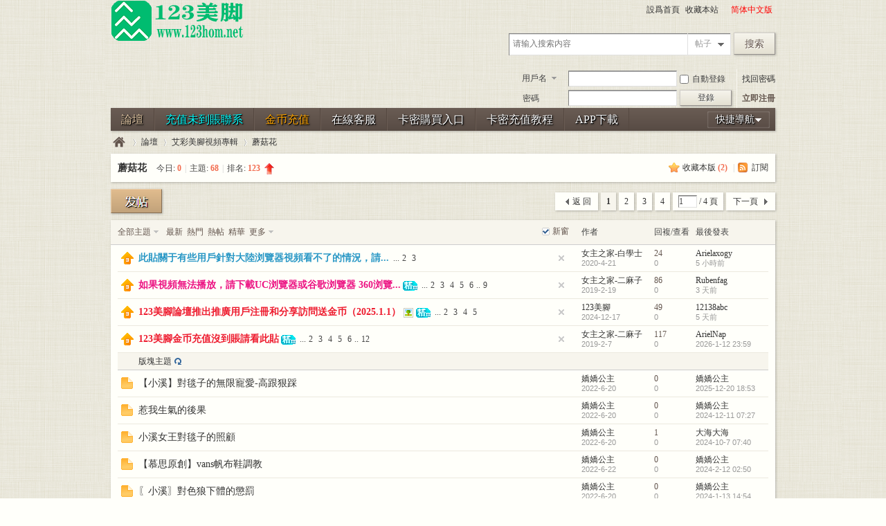

--- FILE ---
content_type: text/html; charset=utf-8
request_url: https://www.myparisienneaffair.com/forum-192-1.html
body_size: 10034
content:
<!DOCTYPE html PUBLIC "-//W3C//DTD XHTML 1.0 Transitional//EN" "http://www.w3.org/TR/xhtml1/DTD/xhtml1-transitional.dtd">
<html xmlns="http://www.w3.org/1999/xhtml">
<head>
<meta http-equiv="Content-Type" content="text/html; charset=utf-8" />
<title>蘑菇花 - 123美脚论坛</title>
<meta name="keywords" content="蘑菇花" />
<meta name="description" content="蘑菇花 ,123美脚论坛" />
<meta name="generator" content="Discuz! X3.4" />
<meta name="author" content="Discuz! Team and Comsenz UI Team" />
<meta name="copyright" content="2001-2017 Comsenz Inc." />
<meta name="MSSmartTagsPreventParsing" content="True" />
<meta http-equiv="MSThemeCompatible" content="Yes" />
<base href="https://www.myparisienneaffair.com/" /><link rel="stylesheet" type="text/css" href="data/cache/style_2_common.css?EW5" /><link rel="stylesheet" type="text/css" href="data/cache/style_2_forum_forumdisplay.css?EW5" /><script type="text/javascript">var STYLEID = '2', STATICURL = 'static/', IMGDIR = 'template/ooojps_xz0925/images', VERHASH = 'EW5', charset = 'utf-8', discuz_uid = '0', cookiepre = '1iSY_2132_', cookiedomain = '', cookiepath = '/', showusercard = '1', attackevasive = '0', disallowfloat = 'newthread', creditnotice = '1|威望|,2|金币|,3|贡献|', defaultstyle = '', REPORTURL = 'aHR0cHM6Ly93d3cubXlwYXJpc2llbm5lYWZmYWlyLmNvbS9mb3J1bS0xOTItMS5odG1s', SITEURL = 'https://www.myparisienneaffair.com/', JSPATH = 'static/js/', CSSPATH = 'data/cache/style_', DYNAMICURL = '';</script>
<script src="static/js/common.js?EW5" type="text/javascript"></script>
<meta name="application-name" content="123美脚论坛" />
<meta name="msapplication-tooltip" content="123美脚论坛" />
<meta name="msapplication-task" content="name=门户;action-uri=https://www.myparisienneaffair.com/portal.php;icon-uri=https://www.myparisienneaffair.com/template/ooojps_xz0925/images/portal.ico" /><meta name="msapplication-task" content="name=论坛;action-uri=https://www.myparisienneaffair.com/forum.php;icon-uri=https://www.myparisienneaffair.com/template/ooojps_xz0925/images/bbs.ico" />
<link rel="archives" title="123美脚论坛" href="https://www.myparisienneaffair.com/archiver/" />
<link rel="alternate" type="application/rss+xml" title="123美脚论坛 - 蘑菇花" href="https://www.myparisienneaffair.com/forum.php?mod=rss&fid=192&amp;auth=0" />
<script src="static/js/forum.js?EW5" type="text/javascript"></script>
</head>

<body id="nv_forum" class="pg_forumdisplay" onkeydown="if(event.keyCode==27) return false;">
<div id="append_parent"></div><div id="ajaxwaitid"></div>
<div id="hd">
<div class="wp">
<div class="hdc cl"><h2><a href="./" title="123美脚论坛"><img src="template/ooojps_xz0925/images/logo.png" alt="123美脚论坛" border="0" /></a></h2>
<div id="toptb" class="cl y">
<link rel="stylesheet" type="text/css" href="source/plugin/tshuz_sign/static/common.css" /><a href="javascript:;"  onclick="setHomepage('https://123hom.com/');">设为首页</a><a href="https://123hom.com/"  onclick="addFavorite(this.href, '123美脚论坛');return false;">收藏本站</a>

<a id="switchblind" href="javascript:;" onclick="toggleBlind(this)" title="开启辅助访问" class="switchblind">开启辅助访问</a>

<script type="text/javascript">
    document.write(" <a id=\"StranLink\" style=\"color:red\">繁體中文版</a>");
    var Default_isFT = 1  //Ĭ���Ƿ��壬0-���壬1-����
    var StranIt_Delay = 500 //������ʱ���루�������Ŀ��������ҳ�����������ֳ�����
</script>
<script src="https://www.myparisienneaffair.com/source/plugin/crx_gbtobg/template/js/language.js" type="text/javascript"></script>


</div>
<div id="scbar" class="cl y">
<form id="scbar_form" method="post" autocomplete="off" onsubmit="searchFocus($('scbar_txt'))" action="search.php?searchsubmit=yes" target="_blank">
<input type="hidden" name="mod" id="scbar_mod" value="search" />
<input type="hidden" name="formhash" value="440b4826" />
<input type="hidden" name="srchtype" value="title" />
<input type="hidden" name="srhfid" value="192" />
<input type="hidden" name="srhlocality" value="forum::forumdisplay" />
<table cellspacing="0" cellpadding="0">
<tr>
<td class="scbar_txt_td"><input type="text" name="srchtxt" id="scbar_txt" value="请输入搜索内容" autocomplete="off" x-webkit-speech speech /></td>
<td class="scbar_type_td"><a href="javascript:;" id="scbar_type" class="xg1" onclick="showMenu(this.id)" hidefocus="true">搜索</a></td>
<td class="scbar_btn_td"><button type="submit" name="searchsubmit" id="scbar_btn" sc="1" class="pn" value="true"><strong class="xi2">搜索</strong></button></td>
</tr>
</table>
</form>
</div>
<ul id="scbar_type_menu" class="p_pop" style="display: none;"><li><a href="javascript:;" rel="curforum" fid="192" >本版</a></li><li><a href="javascript:;" rel="forum" class="curtype">帖子</a></li><li><a href="javascript:;" rel="user">用户</a></li></ul>
<script type="text/javascript">
initSearchmenu('scbar', '');
</script>
<script src="static/js/logging.js?EW5" type="text/javascript"></script>
<form method="post" autocomplete="off" id="lsform" action="member.php?mod=logging&amp;action=login&amp;loginsubmit=yes&amp;infloat=yes&amp;lssubmit=yes" onsubmit="return lsSubmit();">
<div class="fastlg cl">
<span id="return_ls" style="display:none"></span>
<div class="y pns">
<table cellspacing="0" cellpadding="0">
<tr>
<td>
<span class="ftid">
<select name="fastloginfield" id="ls_fastloginfield" width="40" tabindex="900">
<option value="username">用户名</option>
<option value="email">Email</option>
</select>
</span>
<script type="text/javascript">simulateSelect('ls_fastloginfield')</script>
</td>
<td><input type="text" name="username" id="ls_username" autocomplete="off" class="px vm" tabindex="901" /></td>
<td class="fastlg_l"><label for="ls_cookietime"><input type="checkbox" name="cookietime" id="ls_cookietime" class="pc" value="2592000" tabindex="903" />自动登录</label></td>
<td>&nbsp;<a href="javascript:;" onclick="showWindow('login', 'member.php?mod=logging&action=login&viewlostpw=1')">找回密码</a></td>
</tr>
<tr>
<td><label for="ls_password" class="z psw_w">密码</label></td>
<td><input type="password" name="password" id="ls_password" class="px vm" autocomplete="off" tabindex="902" /></td>
<td class="fastlg_l"><button type="submit" class="pn vm" tabindex="904" style="width: 75px;"><em>登录</em></button></td>
<td>&nbsp;<a href="member.php?mod=register" class="xi2 xw1">立即注册</a></td>
</tr>
</table>
<input type="hidden" name="quickforward" value="yes" />
<input type="hidden" name="handlekey" value="ls" />
</div>
</div>
</form>

</div>

<div id="nv">
<a href="javascript:;" id="qmenu" onmouseover="delayShow(this, function () {showMenu({'ctrlid':'qmenu','pos':'34!','ctrlclass':'a','duration':2});showForummenu(192);})">快捷导航</a>
<ul><li class="a" id="mn_forum" ><a href="forum.php" hidefocus="true" title="BBS"  >论坛<span>BBS</span></a></li><li id="mn_N4939" ><a href="/thread-5009-1-1.html" hidefocus="true" target="_blank"   style="color: cyan">充值未到账联系</a></li><li id="mn_N90ab" ><a href="/plugin.php?id=keke_chongzhi" hidefocus="true"   style="color: orange">金币充值</a></li><li id="mn_N39d4" ><a href="https://123.kfhom.top/js/index.php" hidefocus="true" target="_blank"  >在线客服</a></li><li id="mn_N6371" ><a href="https://ss.xhfaka.cc//liebiao/1DBD6A01FDAA8F4E" hidefocus="true"  >卡密购买入口</a></li><li id="mn_N240a" ><a href="/thread-22716-1-1.html" hidefocus="true"  >卡密充值教程</a></li><li id="mn_N3b54" ><a href="https://123.apphom.top/js/az123hom.php" hidefocus="true"  >APP下载</a></li></ul>
</div>
<div id="mu" class="cl">
</div></div>
</div>

<link rel="stylesheet" type="text/css" href="template/comiis_app/comiis/comiis_flxx/comiis_pcflxx.css" /><style>
#nv a{ color: #FFF; text-shadow: 1px 1px #000,1px 1px 3px #000;}
#postsubmit.pnc {color: #fff;}
</style>
<div id="wp" class="wp">
<style id="diy_style" type="text/css"></style>
<!--[diy=diynavtop]--><div id="diynavtop" class="area"></div><!--[/diy]-->
<div id="pt" class="bm cl">
<div class="z">
<a href="./" class="nvhm" title="首页">123美脚论坛</a><em>&raquo;</em><a href="forum.php">论坛</a> <em>&rsaquo;</em> <a href="forum.php?gid=139">艾彩美脚视频专辑</a><em>&rsaquo;</em> <a href="forum-192-1.html">蘑菇花</a></div>
</div><div class="wp">
<!--[diy=diy1]--><div id="diy1" class="area"></div><!--[/diy]-->
</div>
<div class="boardnav">
<div id="ct" class="wp cl">

<div class="mn">
<div class="bm bml pbn">
<div class="bm_h cl">
<span class="y">
<a href="home.php?mod=spacecp&amp;ac=favorite&amp;type=forum&amp;id=192&amp;handlekey=favoriteforum&amp;formhash=440b4826" id="a_favorite" class="fa_fav" onclick="showWindow(this.id, this.href, 'get', 0);">收藏本版 <strong class="xi1" id="number_favorite" >(<span id="number_favorite_num">2</span>)</strong></a>
<span class="pipe">|</span><a href="forum.php?mod=rss&amp;fid=192&amp;auth=0" class="fa_rss" target="_blank" title="RSS">订阅</a>
</span>
<h1 class="xs2">
<a href="forum-192-1.html">蘑菇花</a>
<span class="xs1 xw0 i">今日: <strong class="xi1">0</strong><span class="pipe">|</span>主题: <strong class="xi1">68</strong><span class="pipe">|</span>排名: <strong class="xi1" title="上次排名:123">123</strong><b class="ico_increase">&nbsp;</b></span></h1>
</div>
</div>



<div class="drag">
<!--[diy=diy4]--><div id="diy4" class="area"></div><!--[/diy]-->
</div>




<div id="pgt" class="bm bw0 pgs cl">
<span id="fd_page_top"><div class="pg"><strong>1</strong><a href="forum-192-2.html">2</a><a href="forum-192-3.html">3</a><a href="forum-192-4.html">4</a><label><input type="text" name="custompage" class="px" size="2" title="输入页码，按回车快速跳转" value="1" onkeydown="if(event.keyCode==13) {window.location='forum.php?mod=forumdisplay&fid=192&amp;page='+this.value;; doane(event);}" /><span title="共 4 页"> / 4 页</span></label><a href="forum-192-2.html" class="nxt">下一页</a></div></span>
<span class="pgb y"  ><a href="forum.php">返&nbsp;回</a></span>
<a href="javascript:;" id="newspecial" onmouseover="$('newspecial').id = 'newspecialtmp';this.id = 'newspecial';showMenu({'ctrlid':this.id})" onclick="showWindow('newthread', 'forum.php?mod=post&action=newthread&fid=192')" title="发新帖"><img src="template/ooojps_xz0925/images/pn_post.png" alt="发新帖" /></a></div>
<div id="threadlist" class="tl bm bmw">
<div class="th">
<table cellspacing="0" cellpadding="0">
<tr>
<th colspan="2">
<div class="tf">
<span id="atarget" onclick="setatarget(-1)" class="y atarget_1" title="在新窗口中打开帖子">新窗</span>
<a id="filter_special" href="javascript:;" class="showmenu xi2" onclick="showMenu(this.id)">全部主题</a>&nbsp;						
<a href="forum.php?mod=forumdisplay&amp;fid=192&amp;filter=lastpost&amp;orderby=lastpost" class="xi2">最新</a>&nbsp;
<a href="forum.php?mod=forumdisplay&amp;fid=192&amp;filter=heat&amp;orderby=heats" class="xi2">热门</a>&nbsp;
<a href="forum.php?mod=forumdisplay&amp;fid=192&amp;filter=hot" class="xi2">热帖</a>&nbsp;
<a href="forum.php?mod=forumdisplay&amp;fid=192&amp;filter=digest&amp;digest=1" class="xi2">精华</a>&nbsp;
<a id="filter_dateline" href="javascript:;" class="showmenu xi2" onclick="showMenu(this.id)">更多</a>&nbsp;
<span id="clearstickthread" style="display: none;">
<span class="pipe">|</span>
<a href="javascript:;" onclick="clearStickThread()" class="xi2" title="显示置顶">显示置顶</a>
</span>
</div>
</th>
<td class="by">作者</td>
<td class="num">回复/查看</td>
<td class="by">最后发表</td>
</tr>
</table>
</div>
<div class="bm_c">
<script type="text/javascript">var lasttime = 1768963269;var listcolspan= '5';</script>
<div id="forumnew" style="display:none"></div>
<form method="post" autocomplete="off" name="moderate" id="moderate" action="forum.php?mod=topicadmin&amp;action=moderate&amp;fid=192&amp;infloat=yes&amp;nopost=yes">
<input type="hidden" name="formhash" value="440b4826" />
<input type="hidden" name="listextra" value="page%3D1" />
<table summary="forum_192" cellspacing="0" cellpadding="0" id="threadlisttableid">
<tbody id="stickthread_10730">
<tr>
<td class="icn">
<a href="thread-10730-1-1.html" title="全局置顶主题 - 新窗口打开" target="_blank">
<img src="template/ooojps_xz0925/images/pin_3.gif" alt="全局置顶" />
</a>
</td>
<th class="common">
<a href="javascript:;" id="content_10730" class="showcontent y" title="更多操作" onclick="CONTENT_TID='10730';CONTENT_ID='stickthread_10730';showMenu({'ctrlid':this.id,'menuid':'content_menu'})"></a>
<a href="javascript:void(0);" onclick="hideStickThread('10730')" class="showhide y" title="隐藏置顶帖">隐藏置顶帖</a></em>
 <a href="thread-10730-1-1.html" style="font-weight: bold;color: #2897C5;" onclick="atarget(this)" class="s xst">此贴关于有些用户针对大陆浏览器视频看不了的情况，请...</a>
<span class="tps">&nbsp;...<a href="thread-10730-2-1.html">2</a><a href="thread-10730-3-1.html">3</a></span>
</th>
<td class="by">
<cite>
<a href="space-uid-3.html" c="1">女主之家-白学士</a></cite>
<em><span>2020-4-21</span></em>
</td>
<td class="num"><a href="thread-10730-1-1.html" class="xi2">24</a><em>0</em></td>
<td class="by">
<cite><a href="space-username-Arielaxogy.html" c="1">Arielaxogy</a></cite>
<em><a href="forum.php?mod=redirect&tid=10730&goto=lastpost#lastpost"><span title="2026-1-21 05:20">5&nbsp;小时前</span></a></em>
</td>
</tr>
</tbody>
<tbody id="stickthread_5779">
<tr>
<td class="icn">
<a href="thread-5779-1-1.html" title="全局置顶主题 - 新窗口打开" target="_blank">
<img src="template/ooojps_xz0925/images/pin_3.gif" alt="全局置顶" />
</a>
</td>
<th class="common">
<a href="javascript:;" id="content_5779" class="showcontent y" title="更多操作" onclick="CONTENT_TID='5779';CONTENT_ID='stickthread_5779';showMenu({'ctrlid':this.id,'menuid':'content_menu'})"></a>
<a href="javascript:void(0);" onclick="hideStickThread('5779')" class="showhide y" title="隐藏置顶帖">隐藏置顶帖</a></em>
 <a href="thread-5779-1-1.html" style="font-weight: bold;color: #EC1282;" onclick="atarget(this)" class="s xst">如果视频无法播放，请下载UC浏览器或谷歌浏览器 360浏览...</a>
<img src="template/ooojps_xz0925/images/digest_3.gif" align="absmiddle" alt="digest" title="精华 3" />
<span class="tps">&nbsp;...<a href="thread-5779-2-1.html">2</a><a href="thread-5779-3-1.html">3</a><a href="thread-5779-4-1.html">4</a><a href="thread-5779-5-1.html">5</a><a href="thread-5779-6-1.html">6</a>..<a href="thread-5779-9-1.html">9</a></span>
</th>
<td class="by">
<cite>
<a href="space-uid-2.html" c="1">女主之家-二麻子</a></cite>
<em><span>2019-2-19</span></em>
</td>
<td class="num"><a href="thread-5779-1-1.html" class="xi2">86</a><em>0</em></td>
<td class="by">
<cite><a href="space-username-Rubenfag.html" c="1">Rubenfag</a></cite>
<em><a href="forum.php?mod=redirect&tid=5779&goto=lastpost#lastpost"><span title="2026-1-18 19:41">3&nbsp;天前</span></a></em>
</td>
</tr>
</tbody>
<tbody id="stickthread_28821">
<tr>
<td class="icn">
<a href="thread-28821-1-1.html" title="全局置顶主题 - 新窗口打开" target="_blank">
<img src="template/ooojps_xz0925/images/pin_3.gif" alt="全局置顶" />
</a>
</td>
<th class="common">
<a href="javascript:;" id="content_28821" class="showcontent y" title="更多操作" onclick="CONTENT_TID='28821';CONTENT_ID='stickthread_28821';showMenu({'ctrlid':this.id,'menuid':'content_menu'})"></a>
<a href="javascript:void(0);" onclick="hideStickThread('28821')" class="showhide y" title="隐藏置顶帖">隐藏置顶帖</a></em>
 <a href="thread-28821-1-1.html" style="font-weight: bold;color: #EE1B2E;" onclick="atarget(this)" class="s xst">123美脚论坛推出推广用户注册和分享访问送金币（2025.1.1）</a>
<img src="static/image/filetype/image_s.gif" alt="attach_img" title="图片附件" align="absmiddle" />
<img src="template/ooojps_xz0925/images/digest_3.gif" align="absmiddle" alt="digest" title="精华 3" />
<span class="tps">&nbsp;...<a href="thread-28821-2-1.html">2</a><a href="thread-28821-3-1.html">3</a><a href="thread-28821-4-1.html">4</a><a href="thread-28821-5-1.html">5</a></span>
</th>
<td class="by">
<cite>
<a href="space-uid-1.html" c="1">123美脚</a></cite>
<em><span>2024-12-17</span></em>
</td>
<td class="num"><a href="thread-28821-1-1.html" class="xi2">49</a><em>0</em></td>
<td class="by">
<cite><a href="space-username-12138abc.html" c="1">12138abc</a></cite>
<em><a href="forum.php?mod=redirect&tid=28821&goto=lastpost#lastpost"><span title="2026-1-16 06:45">5&nbsp;天前</span></a></em>
</td>
</tr>
</tbody>
<tbody id="stickthread_5009">
<tr>
<td class="icn">
<a href="thread-5009-1-1.html" title="全局置顶主题 - 新窗口打开" target="_blank">
<img src="template/ooojps_xz0925/images/pin_3.gif" alt="全局置顶" />
</a>
</td>
<th class="common">
<a href="javascript:;" id="content_5009" class="showcontent y" title="更多操作" onclick="CONTENT_TID='5009';CONTENT_ID='stickthread_5009';showMenu({'ctrlid':this.id,'menuid':'content_menu'})"></a>
<a href="javascript:void(0);" onclick="hideStickThread('5009')" class="showhide y" title="隐藏置顶帖">隐藏置顶帖</a></em>
 <a href="thread-5009-1-1.html" style="font-weight: bold;color: #EE1B2E;" onclick="atarget(this)" class="s xst">123美脚金币充值没到账请看此贴</a>
<img src="template/ooojps_xz0925/images/digest_3.gif" align="absmiddle" alt="digest" title="精华 3" />
<span class="tps">&nbsp;...<a href="thread-5009-2-1.html">2</a><a href="thread-5009-3-1.html">3</a><a href="thread-5009-4-1.html">4</a><a href="thread-5009-5-1.html">5</a><a href="thread-5009-6-1.html">6</a>..<a href="thread-5009-12-1.html">12</a></span>
</th>
<td class="by">
<cite>
<a href="space-uid-2.html" c="1">女主之家-二麻子</a></cite>
<em><span>2019-2-7</span></em>
</td>
<td class="num"><a href="thread-5009-1-1.html" class="xi2">117</a><em>0</em></td>
<td class="by">
<cite><a href="space-username-ArielNap.html" c="1">ArielNap</a></cite>
<em><a href="forum.php?mod=redirect&tid=5009&goto=lastpost#lastpost">2026-1-12 23:59</a></em>
</td>
</tr>
</tbody>
<tbody id="separatorline">
<tr class="ts">
<td>&nbsp;</td>
<th><a href="javascript:;" onclick="checkForumnew_btn('192')" title="查看更新" class="forumrefresh">版块主题</a></th><td>&nbsp;</td><td>&nbsp;</td><td>&nbsp;</td>
</tr>
</tbody>
<script type="text/javascript">hideStickThread();</script>
<tbody id="normalthread_13462">
<tr>
<td class="icn">
<a href="thread-13462-1-1.html" title="有新回复 - 新窗口打开" target="_blank">
<img src="template/ooojps_xz0925/images/folder_new.gif" />
</a>
</td>
<th class="new">
<a href="javascript:;" id="content_13462" class="showcontent y" title="更多操作" onclick="CONTENT_TID='13462';CONTENT_ID='normalthread_13462';showMenu({'ctrlid':this.id,'menuid':'content_menu'})"></a>
 <a href="thread-13462-1-1.html" onclick="atarget(this)" class="s xst">【小溪】对毯子的无限宠爱-高跟狠踩</a>
</th>
<td class="by">
<cite>
<a href="space-uid-109159.html" c="1">娇娇公主</a></cite>
<em><span>2022-6-20</span></em>
</td>
<td class="num"><a href="thread-13462-1-1.html" class="xi2">0</a><em>0</em></td>
<td class="by">
<cite><a href="space-username-%E5%A8%87%E5%A8%87%E5%85%AC%E4%B8%BB.html" c="1">娇娇公主</a></cite>
<em><a href="forum.php?mod=redirect&tid=13462&goto=lastpost#lastpost">2025-12-20 18:53</a></em>
</td>
</tr>
</tbody>
<tbody id="normalthread_13486">
<tr>
<td class="icn">
<a href="thread-13486-1-1.html" title="有新回复 - 新窗口打开" target="_blank">
<img src="template/ooojps_xz0925/images/folder_new.gif" />
</a>
</td>
<th class="new">
<a href="javascript:;" id="content_13486" class="showcontent y" title="更多操作" onclick="CONTENT_TID='13486';CONTENT_ID='normalthread_13486';showMenu({'ctrlid':this.id,'menuid':'content_menu'})"></a>
 <a href="thread-13486-1-1.html" onclick="atarget(this)" class="s xst">惹我生气的后果</a>
</th>
<td class="by">
<cite>
<a href="space-uid-109159.html" c="1">娇娇公主</a></cite>
<em><span>2022-6-20</span></em>
</td>
<td class="num"><a href="thread-13486-1-1.html" class="xi2">0</a><em>0</em></td>
<td class="by">
<cite><a href="space-username-%E5%A8%87%E5%A8%87%E5%85%AC%E4%B8%BB.html" c="1">娇娇公主</a></cite>
<em><a href="forum.php?mod=redirect&tid=13486&goto=lastpost#lastpost">2024-12-11 07:27</a></em>
</td>
</tr>
</tbody>
<tbody id="normalthread_13472">
<tr>
<td class="icn">
<a href="thread-13472-1-1.html" title="有新回复 - 新窗口打开" target="_blank">
<img src="template/ooojps_xz0925/images/folder_new.gif" />
</a>
</td>
<th class="new">
<a href="javascript:;" id="content_13472" class="showcontent y" title="更多操作" onclick="CONTENT_TID='13472';CONTENT_ID='normalthread_13472';showMenu({'ctrlid':this.id,'menuid':'content_menu'})"></a>
 <a href="thread-13472-1-1.html" onclick="atarget(this)" class="s xst">小溪女王对毯子的照顾</a>
</th>
<td class="by">
<cite>
<a href="space-uid-109159.html" c="1">娇娇公主</a></cite>
<em><span>2022-6-20</span></em>
</td>
<td class="num"><a href="thread-13472-1-1.html" class="xi2">1</a><em>0</em></td>
<td class="by">
<cite><a href="space-username-%E5%A4%A7%E6%B5%B7%E5%A4%A7%E6%B5%B7.html" c="1">大海大海</a></cite>
<em><a href="forum.php?mod=redirect&tid=13472&goto=lastpost#lastpost">2024-10-7 07:40</a></em>
</td>
</tr>
</tbody>
<tbody id="normalthread_13510">
<tr>
<td class="icn">
<a href="thread-13510-1-1.html" title="有新回复 - 新窗口打开" target="_blank">
<img src="template/ooojps_xz0925/images/folder_new.gif" />
</a>
</td>
<th class="new">
<a href="javascript:;" id="content_13510" class="showcontent y" title="更多操作" onclick="CONTENT_TID='13510';CONTENT_ID='normalthread_13510';showMenu({'ctrlid':this.id,'menuid':'content_menu'})"></a>
 <a href="thread-13510-1-1.html" onclick="atarget(this)" class="s xst">【慕思原创】vans帆布鞋调教</a>
</th>
<td class="by">
<cite>
<a href="space-uid-109159.html" c="1">娇娇公主</a></cite>
<em><span>2022-6-22</span></em>
</td>
<td class="num"><a href="thread-13510-1-1.html" class="xi2">0</a><em>0</em></td>
<td class="by">
<cite><a href="space-username-%E5%A8%87%E5%A8%87%E5%85%AC%E4%B8%BB.html" c="1">娇娇公主</a></cite>
<em><a href="forum.php?mod=redirect&tid=13510&goto=lastpost#lastpost">2024-2-12 02:50</a></em>
</td>
</tr>
</tbody>
<tbody id="normalthread_13475">
<tr>
<td class="icn">
<a href="thread-13475-1-1.html" title="有新回复 - 新窗口打开" target="_blank">
<img src="template/ooojps_xz0925/images/folder_new.gif" />
</a>
</td>
<th class="new">
<a href="javascript:;" id="content_13475" class="showcontent y" title="更多操作" onclick="CONTENT_TID='13475';CONTENT_ID='normalthread_13475';showMenu({'ctrlid':this.id,'menuid':'content_menu'})"></a>
 <a href="thread-13475-1-1.html" onclick="atarget(this)" class="s xst">〖小溪〗对色狼下体的惩罚</a>
</th>
<td class="by">
<cite>
<a href="space-uid-109159.html" c="1">娇娇公主</a></cite>
<em><span>2022-6-20</span></em>
</td>
<td class="num"><a href="thread-13475-1-1.html" class="xi2">0</a><em>0</em></td>
<td class="by">
<cite><a href="space-username-%E5%A8%87%E5%A8%87%E5%85%AC%E4%B8%BB.html" c="1">娇娇公主</a></cite>
<em><a href="forum.php?mod=redirect&tid=13475&goto=lastpost#lastpost">2024-1-13 14:54</a></em>
</td>
</tr>
</tbody>
<tbody id="normalthread_13529">
<tr>
<td class="icn">
<a href="thread-13529-1-1.html" title="有新回复 - 新窗口打开" target="_blank">
<img src="template/ooojps_xz0925/images/folder_new.gif" />
</a>
</td>
<th class="new">
<a href="javascript:;" id="content_13529" class="showcontent y" title="更多操作" onclick="CONTENT_TID='13529';CONTENT_ID='normalthread_13529';showMenu({'ctrlid':this.id,'menuid':'content_menu'})"></a>
 <a href="thread-13529-1-1.html" onclick="atarget(this)" class="s xst">靓丽女生多双鞋狠踩</a>
</th>
<td class="by">
<cite>
<a href="space-uid-109159.html" c="1">娇娇公主</a></cite>
<em><span>2022-6-22</span></em>
</td>
<td class="num"><a href="thread-13529-1-1.html" class="xi2">0</a><em>0</em></td>
<td class="by">
<cite><a href="space-username-%E5%A8%87%E5%A8%87%E5%85%AC%E4%B8%BB.html" c="1">娇娇公主</a></cite>
<em><a href="forum.php?mod=redirect&tid=13529&goto=lastpost#lastpost">2022-6-22 02:32</a></em>
</td>
</tr>
</tbody>
<tbody id="normalthread_13528">
<tr>
<td class="icn">
<a href="thread-13528-1-1.html" title="有新回复 - 新窗口打开" target="_blank">
<img src="template/ooojps_xz0925/images/folder_new.gif" />
</a>
</td>
<th class="new">
<a href="javascript:;" id="content_13528" class="showcontent y" title="更多操作" onclick="CONTENT_TID='13528';CONTENT_ID='normalthread_13528';showMenu({'ctrlid':this.id,'menuid':'content_menu'})"></a>
 <a href="thread-13528-1-1.html" onclick="atarget(this)" class="s xst">甜美女生用多双高跟爆踩毯子</a>
</th>
<td class="by">
<cite>
<a href="space-uid-109159.html" c="1">娇娇公主</a></cite>
<em><span>2022-6-22</span></em>
</td>
<td class="num"><a href="thread-13528-1-1.html" class="xi2">0</a><em>0</em></td>
<td class="by">
<cite><a href="space-username-%E5%A8%87%E5%A8%87%E5%85%AC%E4%B8%BB.html" c="1">娇娇公主</a></cite>
<em><a href="forum.php?mod=redirect&tid=13528&goto=lastpost#lastpost">2022-6-22 02:30</a></em>
</td>
</tr>
</tbody>
<tbody id="normalthread_13527">
<tr>
<td class="icn">
<a href="thread-13527-1-1.html" title="有新回复 - 新窗口打开" target="_blank">
<img src="template/ooojps_xz0925/images/folder_new.gif" />
</a>
</td>
<th class="new">
<a href="javascript:;" id="content_13527" class="showcontent y" title="更多操作" onclick="CONTENT_TID='13527';CONTENT_ID='normalthread_13527';showMenu({'ctrlid':this.id,'menuid':'content_menu'})"></a>
 <a href="thread-13527-1-1.html" onclick="atarget(this)" class="s xst">可欣女王调教贱狗</a>
</th>
<td class="by">
<cite>
<a href="space-uid-109159.html" c="1">娇娇公主</a></cite>
<em><span>2022-6-22</span></em>
</td>
<td class="num"><a href="thread-13527-1-1.html" class="xi2">0</a><em>0</em></td>
<td class="by">
<cite><a href="space-username-%E5%A8%87%E5%A8%87%E5%85%AC%E4%B8%BB.html" c="1">娇娇公主</a></cite>
<em><a href="forum.php?mod=redirect&tid=13527&goto=lastpost#lastpost">2022-6-22 02:28</a></em>
</td>
</tr>
</tbody>
<tbody id="normalthread_13526">
<tr>
<td class="icn">
<a href="thread-13526-1-1.html" title="有新回复 - 新窗口打开" target="_blank">
<img src="template/ooojps_xz0925/images/folder_new.gif" />
</a>
</td>
<th class="new">
<a href="javascript:;" id="content_13526" class="showcontent y" title="更多操作" onclick="CONTENT_TID='13526';CONTENT_ID='normalthread_13526';showMenu({'ctrlid':this.id,'menuid':'content_menu'})"></a>
 <a href="thread-13526-1-1.html" onclick="atarget(this)" class="s xst">可欣用高跟踩踏贱奴 语言羞辱调教</a>
</th>
<td class="by">
<cite>
<a href="space-uid-109159.html" c="1">娇娇公主</a></cite>
<em><span>2022-6-22</span></em>
</td>
<td class="num"><a href="thread-13526-1-1.html" class="xi2">0</a><em>0</em></td>
<td class="by">
<cite><a href="space-username-%E5%A8%87%E5%A8%87%E5%85%AC%E4%B8%BB.html" c="1">娇娇公主</a></cite>
<em><a href="forum.php?mod=redirect&tid=13526&goto=lastpost#lastpost">2022-6-22 02:02</a></em>
</td>
</tr>
</tbody>
<tbody id="normalthread_13525">
<tr>
<td class="icn">
<a href="thread-13525-1-1.html" title="有新回复 - 新窗口打开" target="_blank">
<img src="template/ooojps_xz0925/images/folder_new.gif" />
</a>
</td>
<th class="new">
<a href="javascript:;" id="content_13525" class="showcontent y" title="更多操作" onclick="CONTENT_TID='13525';CONTENT_ID='normalthread_13525';showMenu({'ctrlid':this.id,'menuid':'content_menu'})"></a>
 <a href="thread-13525-1-1.html" onclick="atarget(this)" class="s xst">可欣女王用奴的嘴巴洗袜子洗脚洗鞋</a>
</th>
<td class="by">
<cite>
<a href="space-uid-109159.html" c="1">娇娇公主</a></cite>
<em><span>2022-6-22</span></em>
</td>
<td class="num"><a href="thread-13525-1-1.html" class="xi2">0</a><em>0</em></td>
<td class="by">
<cite><a href="space-username-%E5%A8%87%E5%A8%87%E5%85%AC%E4%B8%BB.html" c="1">娇娇公主</a></cite>
<em><a href="forum.php?mod=redirect&tid=13525&goto=lastpost#lastpost">2022-6-22 02:01</a></em>
</td>
</tr>
</tbody>
<tbody id="normalthread_13524">
<tr>
<td class="icn">
<a href="thread-13524-1-1.html" title="有新回复 - 新窗口打开" target="_blank">
<img src="template/ooojps_xz0925/images/folder_new.gif" />
</a>
</td>
<th class="new">
<a href="javascript:;" id="content_13524" class="showcontent y" title="更多操作" onclick="CONTENT_TID='13524';CONTENT_ID='normalthread_13524';showMenu({'ctrlid':this.id,'menuid':'content_menu'})"></a>
 <a href="thread-13524-1-1.html" onclick="atarget(this)" class="s xst">可欣女王用脚插嘴</a>
</th>
<td class="by">
<cite>
<a href="space-uid-109159.html" c="1">娇娇公主</a></cite>
<em><span>2022-6-22</span></em>
</td>
<td class="num"><a href="thread-13524-1-1.html" class="xi2">0</a><em>0</em></td>
<td class="by">
<cite><a href="space-username-%E5%A8%87%E5%A8%87%E5%85%AC%E4%B8%BB.html" c="1">娇娇公主</a></cite>
<em><a href="forum.php?mod=redirect&tid=13524&goto=lastpost#lastpost">2022-6-22 01:47</a></em>
</td>
</tr>
</tbody>
<tbody id="normalthread_13523">
<tr>
<td class="icn">
<a href="thread-13523-1-1.html" title="有新回复 - 新窗口打开" target="_blank">
<img src="template/ooojps_xz0925/images/folder_new.gif" />
</a>
</td>
<th class="new">
<a href="javascript:;" id="content_13523" class="showcontent y" title="更多操作" onclick="CONTENT_TID='13523';CONTENT_ID='normalthread_13523';showMenu({'ctrlid':this.id,'menuid':'content_menu'})"></a>
 <a href="thread-13523-1-1.html" onclick="atarget(this)" class="s xst">可欣女王携姐姐一起调教贱奴</a>
</th>
<td class="by">
<cite>
<a href="space-uid-109159.html" c="1">娇娇公主</a></cite>
<em><span>2022-6-22</span></em>
</td>
<td class="num"><a href="thread-13523-1-1.html" class="xi2">0</a><em>0</em></td>
<td class="by">
<cite><a href="space-username-%E5%A8%87%E5%A8%87%E5%85%AC%E4%B8%BB.html" c="1">娇娇公主</a></cite>
<em><a href="forum.php?mod=redirect&tid=13523&goto=lastpost#lastpost">2022-6-22 01:46</a></em>
</td>
</tr>
</tbody>
<tbody id="normalthread_13522">
<tr>
<td class="icn">
<a href="thread-13522-1-1.html" title="有新回复 - 新窗口打开" target="_blank">
<img src="template/ooojps_xz0925/images/folder_new.gif" />
</a>
</td>
<th class="new">
<a href="javascript:;" id="content_13522" class="showcontent y" title="更多操作" onclick="CONTENT_TID='13522';CONTENT_ID='normalthread_13522';showMenu({'ctrlid':this.id,'menuid':'content_menu'})"></a>
 <a href="thread-13522-1-1.html" onclick="atarget(this)" class="s xst">女主人的换鞋毯子</a>
</th>
<td class="by">
<cite>
<a href="space-uid-109159.html" c="1">娇娇公主</a></cite>
<em><span>2022-6-22</span></em>
</td>
<td class="num"><a href="thread-13522-1-1.html" class="xi2">0</a><em>0</em></td>
<td class="by">
<cite><a href="space-username-%E5%A8%87%E5%A8%87%E5%85%AC%E4%B8%BB.html" c="1">娇娇公主</a></cite>
<em><a href="forum.php?mod=redirect&tid=13522&goto=lastpost#lastpost">2022-6-22 01:44</a></em>
</td>
</tr>
</tbody>
<tbody id="normalthread_13521">
<tr>
<td class="icn">
<a href="thread-13521-1-1.html" title="有新回复 - 新窗口打开" target="_blank">
<img src="template/ooojps_xz0925/images/folder_new.gif" />
</a>
</td>
<th class="new">
<a href="javascript:;" id="content_13521" class="showcontent y" title="更多操作" onclick="CONTENT_TID='13521';CONTENT_ID='normalthread_13521';showMenu({'ctrlid':this.id,'menuid':'content_menu'})"></a>
 <a href="thread-13521-1-1.html" onclick="atarget(this)" class="s xst">裸足踩踏喂食</a>
</th>
<td class="by">
<cite>
<a href="space-uid-109159.html" c="1">娇娇公主</a></cite>
<em><span>2022-6-22</span></em>
</td>
<td class="num"><a href="thread-13521-1-1.html" class="xi2">0</a><em>0</em></td>
<td class="by">
<cite><a href="space-username-%E5%A8%87%E5%A8%87%E5%85%AC%E4%B8%BB.html" c="1">娇娇公主</a></cite>
<em><a href="forum.php?mod=redirect&tid=13521&goto=lastpost#lastpost">2022-6-22 01:43</a></em>
</td>
</tr>
</tbody>
<tbody id="normalthread_13520">
<tr>
<td class="icn">
<a href="thread-13520-1-1.html" title="有新回复 - 新窗口打开" target="_blank">
<img src="template/ooojps_xz0925/images/folder_new.gif" />
</a>
</td>
<th class="new">
<a href="javascript:;" id="content_13520" class="showcontent y" title="更多操作" onclick="CONTENT_TID='13520';CONTENT_ID='normalthread_13520';showMenu({'ctrlid':this.id,'menuid':'content_menu'})"></a>
 <a href="thread-13520-1-1.html" onclick="atarget(this)" class="s xst">藤条鞭打 语言羞辱暴力喂食</a>
</th>
<td class="by">
<cite>
<a href="space-uid-109159.html" c="1">娇娇公主</a></cite>
<em><span>2022-6-22</span></em>
</td>
<td class="num"><a href="thread-13520-1-1.html" class="xi2">0</a><em>0</em></td>
<td class="by">
<cite><a href="space-username-%E5%A8%87%E5%A8%87%E5%85%AC%E4%B8%BB.html" c="1">娇娇公主</a></cite>
<em><a href="forum.php?mod=redirect&tid=13520&goto=lastpost#lastpost">2022-6-22 01:41</a></em>
</td>
</tr>
</tbody>
<tbody id="normalthread_13519">
<tr>
<td class="icn">
<a href="thread-13519-1-1.html" title="有新回复 - 新窗口打开" target="_blank">
<img src="template/ooojps_xz0925/images/folder_new.gif" />
</a>
</td>
<th class="new">
<a href="javascript:;" id="content_13519" class="showcontent y" title="更多操作" onclick="CONTENT_TID='13519';CONTENT_ID='normalthread_13519';showMenu({'ctrlid':this.id,'menuid':'content_menu'})"></a>
 <a href="thread-13519-1-1.html" onclick="atarget(this)" class="s xst">【慕思】鞭打胖奴让胖奴舔脚</a>
</th>
<td class="by">
<cite>
<a href="space-uid-109159.html" c="1">娇娇公主</a></cite>
<em><span>2022-6-22</span></em>
</td>
<td class="num"><a href="thread-13519-1-1.html" class="xi2">0</a><em>0</em></td>
<td class="by">
<cite><a href="space-username-%E5%A8%87%E5%A8%87%E5%85%AC%E4%B8%BB.html" c="1">娇娇公主</a></cite>
<em><a href="forum.php?mod=redirect&tid=13519&goto=lastpost#lastpost">2022-6-22 01:40</a></em>
</td>
</tr>
</tbody>
<tbody id="normalthread_13518">
<tr>
<td class="icn">
<a href="thread-13518-1-1.html" title="有新回复 - 新窗口打开" target="_blank">
<img src="template/ooojps_xz0925/images/folder_new.gif" />
</a>
</td>
<th class="new">
<a href="javascript:;" id="content_13518" class="showcontent y" title="更多操作" onclick="CONTENT_TID='13518';CONTENT_ID='normalthread_13518';showMenu({'ctrlid':this.id,'menuid':'content_menu'})"></a>
 <a href="thread-13518-1-1.html" onclick="atarget(this)" class="s xst">【幕思原创】双女主玩弄</a>
</th>
<td class="by">
<cite>
<a href="space-uid-109159.html" c="1">娇娇公主</a></cite>
<em><span>2022-6-22</span></em>
</td>
<td class="num"><a href="thread-13518-1-1.html" class="xi2">0</a><em>0</em></td>
<td class="by">
<cite><a href="space-username-%E5%A8%87%E5%A8%87%E5%85%AC%E4%B8%BB.html" c="1">娇娇公主</a></cite>
<em><a href="forum.php?mod=redirect&tid=13518&goto=lastpost#lastpost">2022-6-22 01:39</a></em>
</td>
</tr>
</tbody>
<tbody id="normalthread_13517">
<tr>
<td class="icn">
<a href="thread-13517-1-1.html" title="有新回复 - 新窗口打开" target="_blank">
<img src="template/ooojps_xz0925/images/folder_new.gif" />
</a>
</td>
<th class="new">
<a href="javascript:;" id="content_13517" class="showcontent y" title="更多操作" onclick="CONTENT_TID='13517';CONTENT_ID='normalthread_13517';showMenu({'ctrlid':this.id,'menuid':'content_menu'})"></a>
 <a href="thread-13517-1-1.html" onclick="atarget(this)" class="s xst">【慕思原创】双女主高跟鞋重创毯子滴蜡</a>
</th>
<td class="by">
<cite>
<a href="space-uid-109159.html" c="1">娇娇公主</a></cite>
<em><span>2022-6-22</span></em>
</td>
<td class="num"><a href="thread-13517-1-1.html" class="xi2">0</a><em>0</em></td>
<td class="by">
<cite><a href="space-username-%E5%A8%87%E5%A8%87%E5%85%AC%E4%B8%BB.html" c="1">娇娇公主</a></cite>
<em><a href="forum.php?mod=redirect&tid=13517&goto=lastpost#lastpost">2022-6-22 01:37</a></em>
</td>
</tr>
</tbody>
<tbody id="normalthread_13516">
<tr>
<td class="icn">
<a href="thread-13516-1-1.html" title="有新回复 - 新窗口打开" target="_blank">
<img src="template/ooojps_xz0925/images/folder_new.gif" />
</a>
</td>
<th class="new">
<a href="javascript:;" id="content_13516" class="showcontent y" title="更多操作" onclick="CONTENT_TID='13516';CONTENT_ID='normalthread_13516';showMenu({'ctrlid':this.id,'menuid':'content_menu'})"></a>
 <a href="thread-13516-1-1.html" onclick="atarget(this)" class="s xst">【慕思原创】新买的几双鞋拿毯子试试</a>
</th>
<td class="by">
<cite>
<a href="space-uid-109159.html" c="1">娇娇公主</a></cite>
<em><span>2022-6-22</span></em>
</td>
<td class="num"><a href="thread-13516-1-1.html" class="xi2">0</a><em>0</em></td>
<td class="by">
<cite><a href="space-username-%E5%A8%87%E5%A8%87%E5%85%AC%E4%B8%BB.html" c="1">娇娇公主</a></cite>
<em><a href="forum.php?mod=redirect&tid=13516&goto=lastpost#lastpost">2022-6-22 01:36</a></em>
</td>
</tr>
</tbody>
<tbody id="normalthread_13515">
<tr>
<td class="icn">
<a href="thread-13515-1-1.html" title="有新回复 - 新窗口打开" target="_blank">
<img src="template/ooojps_xz0925/images/folder_new.gif" />
</a>
</td>
<th class="new">
<a href="javascript:;" id="content_13515" class="showcontent y" title="更多操作" onclick="CONTENT_TID='13515';CONTENT_ID='normalthread_13515';showMenu({'ctrlid':this.id,'menuid':'content_menu'})"></a>
 <a href="thread-13515-1-1.html" onclick="atarget(this)" class="s xst">可欣日常高跟踩踏</a>
</th>
<td class="by">
<cite>
<a href="space-uid-109159.html" c="1">娇娇公主</a></cite>
<em><span>2022-6-22</span></em>
</td>
<td class="num"><a href="thread-13515-1-1.html" class="xi2">0</a><em>0</em></td>
<td class="by">
<cite><a href="space-username-%E5%A8%87%E5%A8%87%E5%85%AC%E4%B8%BB.html" c="1">娇娇公主</a></cite>
<em><a href="forum.php?mod=redirect&tid=13515&goto=lastpost#lastpost">2022-6-22 01:34</a></em>
</td>
</tr>
</tbody>
</table><!-- end of table "forum_G[fid]" branch 1/3 -->
</form>
</div>
</div>

<a class="bm_h" href="javascript:;" rel="forum.php?mod=forumdisplay&fid=192&page=2" curpage="1" id="autopbn" totalpage="4" picstyle="0" forumdefstyle="">下一页 &raquo;</a>
<script src="static/js/autoloadpage.js?EW5" type="text/javascript"></script>
<div class="bm bw0 pgs cl">
<span id="fd_page_bottom"><div class="pg"><strong>1</strong><a href="forum-192-2.html">2</a><a href="forum-192-3.html">3</a><a href="forum-192-4.html">4</a><label><input type="text" name="custompage" class="px" size="2" title="输入页码，按回车快速跳转" value="1" onkeydown="if(event.keyCode==13) {window.location='forum.php?mod=forumdisplay&fid=192&amp;page='+this.value;; doane(event);}" /><span title="共 4 页"> / 4 页</span></label><a href="forum-192-2.html" class="nxt">下一页</a></div></span>
<span  class="pgb y"><a href="forum.php">返&nbsp;回</a></span>
<a href="javascript:;" id="newspecialtmp" onmouseover="$('newspecial').id = 'newspecialtmp';this.id = 'newspecial';showMenu({'ctrlid':this.id})" onclick="showWindow('newthread', 'forum.php?mod=post&action=newthread&fid=192')" title="发新帖"><img src="template/ooojps_xz0925/images/pn_post.png" alt="发新帖" /></a></div>
<!--[diy=diyfastposttop]--><div id="diyfastposttop" class="area"></div><!--[/diy]-->
<script type="text/javascript">
var postminchars = parseInt('10');
var postmaxchars = parseInt('10000');
var disablepostctrl = parseInt('0');
var fid = parseInt('192');
</script>
<div id="f_pst" class="bm">
<div class="bm_h">
<h2>快速发帖</h2>
</div>
<div class="bm_c">
<form method="post" autocomplete="off" id="fastpostform" action="forum.php?mod=post&amp;action=newthread&amp;fid=192&amp;topicsubmit=yes&amp;infloat=yes&amp;handlekey=fastnewpost" onSubmit="return fastpostvalidate(this)">

<div id="fastpostreturn" style="margin:-5px 0 5px"></div>

<div class="pbt cl">
<input type="text" id="subject" name="subject" class="px" value="" onkeyup="strLenCalc(this, 'checklen', 80);" tabindex="11" style="width: 25em" />
<span>还可输入 <strong id="checklen">80</strong> 个字符</span>
</div>

<div class="cl">
<div id="fastsmiliesdiv" class="y"><div id="fastsmiliesdiv_data"><div id="fastsmilies"></div></div></div><div class="hasfsl" id="fastposteditor">
<div class="tedt">
<div class="bar">
<span class="y">
<a href="forum.php?mod=post&amp;action=newthread&amp;fid=192" onclick="switchAdvanceMode(this.href);doane(event);">高级模式</a>
</span><script src="static/js/seditor.js?EW5" type="text/javascript"></script>
<div class="fpd">
<a href="javascript:;" title="文字加粗" class="fbld">B</a>
<a href="javascript:;" title="设置文字颜色" class="fclr" id="fastpostforecolor">Color</a>
<a id="fastpostimg" href="javascript:;" title="图片" class="fmg">Image</a>
<a id="fastposturl" href="javascript:;" title="添加链接" class="flnk">Link</a>
<a id="fastpostquote" href="javascript:;" title="引用" class="fqt">Quote</a>
<a id="fastpostcode" href="javascript:;" title="代码" class="fcd">Code</a>
<a href="javascript:;" class="fsml" id="fastpostsml">Smilies</a>
</div></div>
<div class="area">
<div class="pt hm">
您需要登录后才可以发帖 <a href="member.php?mod=logging&amp;action=login" onclick="showWindow('login', this.href)" class="xi2">登录</a> | <a href="member.php?mod=register" class="xi2">立即注册</a>
</div>
</div>
</div>
</div>
<div id="seccheck_fastpost">
</div>

<input type="hidden" name="formhash" value="440b4826" />
<input type="hidden" name="usesig" value="" />
</div>


<p class="ptm pnpost">
<a href="home.php?mod=spacecp&amp;ac=credit&amp;op=rule&amp;fid=192" class="y" target="_blank">本版积分规则</a>
<button type="submit" onmouseover="checkpostrule('seccheck_fastpost', 'ac=newthread');this.onmouseover=null" name="topicsubmit" id="fastpostsubmit" value="topicsubmit" tabindex="13" class="pn pnc"><strong>发表帖子</strong></button>
</p>
</form>
</div>
</div>
<!--[diy=diyforumdisplaybottom]--><div id="diyforumdisplaybottom" class="area"></div><!--[/diy]-->
</div>

</div>
</div>
<script type="text/javascript">document.onkeyup = function(e){keyPageScroll(e, 0, 1, 'forum.php?mod=forumdisplay&fid=192&filter=&orderby=lastpost&', 1);}</script>
<script type="text/javascript">checkForumnew_handle = setTimeout(function () {checkForumnew(192, lasttime);}, checkForumtimeout);</script>
<div class="wp mtn">
<!--[diy=diy3]--><div id="diy3" class="area"></div><!--[/diy]-->
</div>
<!-- 2785 --><script>fixed_top_nv();</script>	</div>
<div id="ft" class="wp cl">
<div id="flk" class="y">
<p>
<a href="archiver/" >Archiver</a><span class="pipe">|</span><a href="forum.php?mobile=yes" >手机版</a><span class="pipe">|</span><a href="forum.php?mod=misc&action=showdarkroom" >小黑屋</a><span class="pipe">|</span><strong><a href="https://www.123hom8.com/" target="_blank">123美脚论坛</a></strong>
( <a href="http://www.miitbeian.gov.cn/" target="_blank">温馨提示：本站内容来源各大站点API采集，本站不会保存、复制或传播任何视频文件，也不对本站上的任何内容负法律责任。  如果本站部分内容侵犯您的版权请告知,大部分都是圈内专业演员表演，很多类似杂技气功等高难度动作，部分错位使用道具或者后期制作的效果，看个精彩而且，剧情等都是前期排练过不是真实的，非专业人士请不要擅自模仿，切记切记</a> )</p>
<p class="xs0">
GMT+8, 2026-1-21 10:41<span id="debuginfo">
, Processed in 0.135228 second(s), 12 queries
.
</span>
</p>
</div>
<div id="frt">
<p>Powered by <strong><a href="http://www.discuz.net" target="_blank">Discuz!</a></strong> <em>X3.4</em></p>
<p class="xs0">&copy; 2001-2017 <a href="http://www.comsenz.com" target="_blank">Comsenz Inc.</a></p>
</div></div>
<script src="home.php?mod=misc&ac=sendmail&rand=1768963269" type="text/javascript"></script>

<div id="scrolltop">
<span hidefocus="true"><a title="返回顶部" onclick="window.scrollTo('0','0')" class="scrolltopa" ><b>返回顶部</b></a></span>
<span>
<a href="forum.php" hidefocus="true" class="returnboard" title="返回版块"><b>返回版块</b></a>
</span>
</div>
<script type="text/javascript">_attachEvent(window, 'scroll', function () { showTopLink(); });checkBlind();</script>
</body>
</html>


--- FILE ---
content_type: text/css
request_url: https://www.myparisienneaffair.com/source/plugin/tshuz_sign/static/common.css
body_size: 692
content:
.usernav_sign{border-radius: 3px; padding: 2px 5px; text-decoration: none!important; color:#fff!important;}
.pf_sign{background:#76c4b0 url(./signin_2.png) no-repeat scroll left top;height: 64px; position: relative; width: 100%; overflow: hidden; margin-bottom: 10px;border-radius: 5px;}
.pf_signed{background:#76c4b0 url(./signin_0.png) no-repeat scroll left top;height: 64px; position: relative; width: 100%; overflow: hidden; margin-bottom: 10px;border-radius: 5px;}
.pf_sign:hover{background: #84cab8 url(./signin_2.png) no-repeat scroll left -80px;}
.pf_sign_link{display: block; height: 100%; position: absolute; width: 100%;} .pf_sign p,.pf_signed p{color: white; font-size: 12px; height: 12px; left: 150px; position: absolute; width: 60px;}
.pf_num{top: 10px;}
.pf_day{top: 32px;}
.tshuz_sign_main{width: 928px; border: 1px solid #e7e7e7; border-radius: 5px; padding: 20px 15px 5px 15px;margin-top:20px;margin-bottom:20px;background-color:#fff}
.tshuz_sign_main .lists{padding: 20px 0 5px 0;}
.tshuz_sign_main .lists_header{padding-left: 34px;}
.tshuz_sign_main .lists_header_div{float: left; margin-right: 60px;width: 58px;height: 48px; text-align: center;font-size: 12px; line-height: 22px; color: #909090; cursor: pointer;}
.tshuz_sign_main .lists_header_div_current{color: white; background: url(./signin_8.png)}
.tshuz_sign_main .tshuz_sign_main .lists{padding: 20px 0 5px 0;}
.tshuz_sign_main .tshuz_sign_main .lists_header{padding-left: 34px;}
.tshuz_sign_main .tshuz_sign_main .lists_header_div{float: left; margin-right: 60px;width: 58px;height: 48px; text-align: center;font-size: 12px; line-height: 22px; color: #909090; cursor: pointer;}
.tshuz_sign_main .tshuz_sign_main .lists_header_div_current{color: white; background: url(./signin_8.png)}
.tshuz_sign_main .list{height: 50px; border-bottom: 1px solid #f4f4f4;}
.tshuz_sign_main .list div{float: left; text-align: left; font-size: 12px; color: #909090; line-height: 50px;}
.tshuz_sign_main .list_0 div{color: #666666; font-weight: normal;}
.tshuz_sign_main .list:after{display: block;content: " 20";height: 0;clear: both;overflow: hidden;visibility: hidden;}
.tshuz_sign_main .list_div_0{width: 240px; padding-left: 40px; font-weight: bold;}
.tshuz_sign_main .list_div_1{width: 160px;}
.tshuz_sign_main .list_div_2{width: 180px;}
.tshuz_sign_main .list_div_3{width: 210px;}
.tshuz_sign_main .list_div_4{width: 80px;}
.tshuz_sign_main .pg{padding:15px 15px 5px 15px;}
.tshuz_sign_main .user_info{height: 70px; position: relative;padding-bottom: 20px;}
.tshuz_sign_main .signed{background: url(./signin_7.png) no-repeat left top;}
.tshuz_sign_main .sign{background: url(./signin_7_1.png) no-repeat left top;}
.tshuz_sign_main .sign:hover{background: url(./signin_7_2.png) no-repeat left top;}
.tshuz_sign_main .sign_link{display: block; position: relative; width: 138px; height: 70px;}